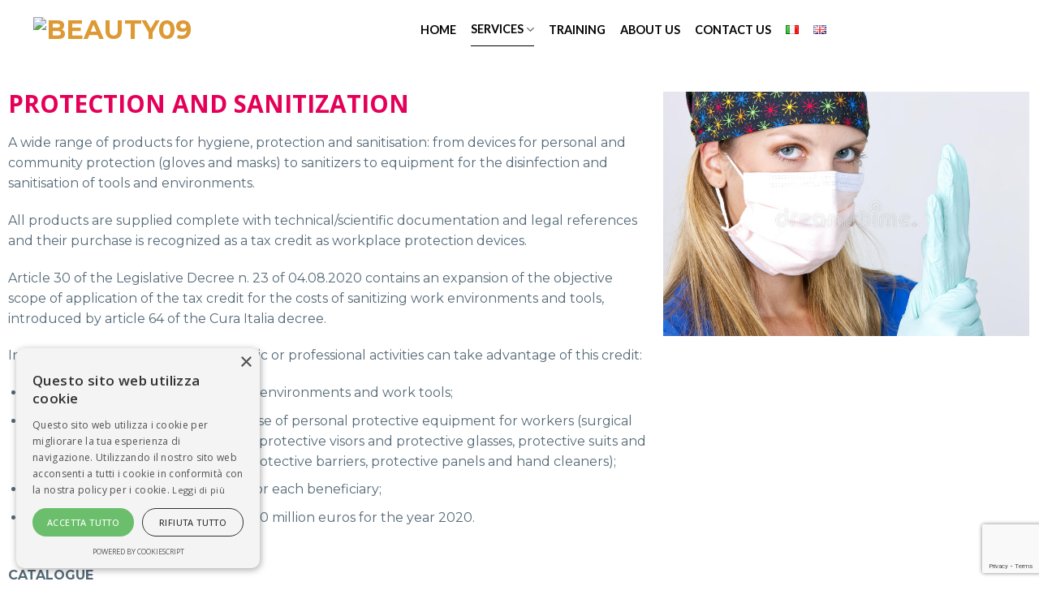

--- FILE ---
content_type: text/html; charset=utf-8
request_url: https://www.google.com/recaptcha/api2/anchor?ar=1&k=6LcaKfcjAAAAAOz6iapJfdEWsPJb2CXYxlko118J&co=aHR0cHM6Ly9iZWF1dHkwOS5pdDo0NDM.&hl=en&v=7gg7H51Q-naNfhmCP3_R47ho&size=invisible&anchor-ms=20000&execute-ms=15000&cb=h3o7k2nqk4lu
body_size: 47999
content:
<!DOCTYPE HTML><html dir="ltr" lang="en"><head><meta http-equiv="Content-Type" content="text/html; charset=UTF-8">
<meta http-equiv="X-UA-Compatible" content="IE=edge">
<title>reCAPTCHA</title>
<style type="text/css">
/* cyrillic-ext */
@font-face {
  font-family: 'Roboto';
  font-style: normal;
  font-weight: 400;
  font-stretch: 100%;
  src: url(//fonts.gstatic.com/s/roboto/v48/KFO7CnqEu92Fr1ME7kSn66aGLdTylUAMa3GUBHMdazTgWw.woff2) format('woff2');
  unicode-range: U+0460-052F, U+1C80-1C8A, U+20B4, U+2DE0-2DFF, U+A640-A69F, U+FE2E-FE2F;
}
/* cyrillic */
@font-face {
  font-family: 'Roboto';
  font-style: normal;
  font-weight: 400;
  font-stretch: 100%;
  src: url(//fonts.gstatic.com/s/roboto/v48/KFO7CnqEu92Fr1ME7kSn66aGLdTylUAMa3iUBHMdazTgWw.woff2) format('woff2');
  unicode-range: U+0301, U+0400-045F, U+0490-0491, U+04B0-04B1, U+2116;
}
/* greek-ext */
@font-face {
  font-family: 'Roboto';
  font-style: normal;
  font-weight: 400;
  font-stretch: 100%;
  src: url(//fonts.gstatic.com/s/roboto/v48/KFO7CnqEu92Fr1ME7kSn66aGLdTylUAMa3CUBHMdazTgWw.woff2) format('woff2');
  unicode-range: U+1F00-1FFF;
}
/* greek */
@font-face {
  font-family: 'Roboto';
  font-style: normal;
  font-weight: 400;
  font-stretch: 100%;
  src: url(//fonts.gstatic.com/s/roboto/v48/KFO7CnqEu92Fr1ME7kSn66aGLdTylUAMa3-UBHMdazTgWw.woff2) format('woff2');
  unicode-range: U+0370-0377, U+037A-037F, U+0384-038A, U+038C, U+038E-03A1, U+03A3-03FF;
}
/* math */
@font-face {
  font-family: 'Roboto';
  font-style: normal;
  font-weight: 400;
  font-stretch: 100%;
  src: url(//fonts.gstatic.com/s/roboto/v48/KFO7CnqEu92Fr1ME7kSn66aGLdTylUAMawCUBHMdazTgWw.woff2) format('woff2');
  unicode-range: U+0302-0303, U+0305, U+0307-0308, U+0310, U+0312, U+0315, U+031A, U+0326-0327, U+032C, U+032F-0330, U+0332-0333, U+0338, U+033A, U+0346, U+034D, U+0391-03A1, U+03A3-03A9, U+03B1-03C9, U+03D1, U+03D5-03D6, U+03F0-03F1, U+03F4-03F5, U+2016-2017, U+2034-2038, U+203C, U+2040, U+2043, U+2047, U+2050, U+2057, U+205F, U+2070-2071, U+2074-208E, U+2090-209C, U+20D0-20DC, U+20E1, U+20E5-20EF, U+2100-2112, U+2114-2115, U+2117-2121, U+2123-214F, U+2190, U+2192, U+2194-21AE, U+21B0-21E5, U+21F1-21F2, U+21F4-2211, U+2213-2214, U+2216-22FF, U+2308-230B, U+2310, U+2319, U+231C-2321, U+2336-237A, U+237C, U+2395, U+239B-23B7, U+23D0, U+23DC-23E1, U+2474-2475, U+25AF, U+25B3, U+25B7, U+25BD, U+25C1, U+25CA, U+25CC, U+25FB, U+266D-266F, U+27C0-27FF, U+2900-2AFF, U+2B0E-2B11, U+2B30-2B4C, U+2BFE, U+3030, U+FF5B, U+FF5D, U+1D400-1D7FF, U+1EE00-1EEFF;
}
/* symbols */
@font-face {
  font-family: 'Roboto';
  font-style: normal;
  font-weight: 400;
  font-stretch: 100%;
  src: url(//fonts.gstatic.com/s/roboto/v48/KFO7CnqEu92Fr1ME7kSn66aGLdTylUAMaxKUBHMdazTgWw.woff2) format('woff2');
  unicode-range: U+0001-000C, U+000E-001F, U+007F-009F, U+20DD-20E0, U+20E2-20E4, U+2150-218F, U+2190, U+2192, U+2194-2199, U+21AF, U+21E6-21F0, U+21F3, U+2218-2219, U+2299, U+22C4-22C6, U+2300-243F, U+2440-244A, U+2460-24FF, U+25A0-27BF, U+2800-28FF, U+2921-2922, U+2981, U+29BF, U+29EB, U+2B00-2BFF, U+4DC0-4DFF, U+FFF9-FFFB, U+10140-1018E, U+10190-1019C, U+101A0, U+101D0-101FD, U+102E0-102FB, U+10E60-10E7E, U+1D2C0-1D2D3, U+1D2E0-1D37F, U+1F000-1F0FF, U+1F100-1F1AD, U+1F1E6-1F1FF, U+1F30D-1F30F, U+1F315, U+1F31C, U+1F31E, U+1F320-1F32C, U+1F336, U+1F378, U+1F37D, U+1F382, U+1F393-1F39F, U+1F3A7-1F3A8, U+1F3AC-1F3AF, U+1F3C2, U+1F3C4-1F3C6, U+1F3CA-1F3CE, U+1F3D4-1F3E0, U+1F3ED, U+1F3F1-1F3F3, U+1F3F5-1F3F7, U+1F408, U+1F415, U+1F41F, U+1F426, U+1F43F, U+1F441-1F442, U+1F444, U+1F446-1F449, U+1F44C-1F44E, U+1F453, U+1F46A, U+1F47D, U+1F4A3, U+1F4B0, U+1F4B3, U+1F4B9, U+1F4BB, U+1F4BF, U+1F4C8-1F4CB, U+1F4D6, U+1F4DA, U+1F4DF, U+1F4E3-1F4E6, U+1F4EA-1F4ED, U+1F4F7, U+1F4F9-1F4FB, U+1F4FD-1F4FE, U+1F503, U+1F507-1F50B, U+1F50D, U+1F512-1F513, U+1F53E-1F54A, U+1F54F-1F5FA, U+1F610, U+1F650-1F67F, U+1F687, U+1F68D, U+1F691, U+1F694, U+1F698, U+1F6AD, U+1F6B2, U+1F6B9-1F6BA, U+1F6BC, U+1F6C6-1F6CF, U+1F6D3-1F6D7, U+1F6E0-1F6EA, U+1F6F0-1F6F3, U+1F6F7-1F6FC, U+1F700-1F7FF, U+1F800-1F80B, U+1F810-1F847, U+1F850-1F859, U+1F860-1F887, U+1F890-1F8AD, U+1F8B0-1F8BB, U+1F8C0-1F8C1, U+1F900-1F90B, U+1F93B, U+1F946, U+1F984, U+1F996, U+1F9E9, U+1FA00-1FA6F, U+1FA70-1FA7C, U+1FA80-1FA89, U+1FA8F-1FAC6, U+1FACE-1FADC, U+1FADF-1FAE9, U+1FAF0-1FAF8, U+1FB00-1FBFF;
}
/* vietnamese */
@font-face {
  font-family: 'Roboto';
  font-style: normal;
  font-weight: 400;
  font-stretch: 100%;
  src: url(//fonts.gstatic.com/s/roboto/v48/KFO7CnqEu92Fr1ME7kSn66aGLdTylUAMa3OUBHMdazTgWw.woff2) format('woff2');
  unicode-range: U+0102-0103, U+0110-0111, U+0128-0129, U+0168-0169, U+01A0-01A1, U+01AF-01B0, U+0300-0301, U+0303-0304, U+0308-0309, U+0323, U+0329, U+1EA0-1EF9, U+20AB;
}
/* latin-ext */
@font-face {
  font-family: 'Roboto';
  font-style: normal;
  font-weight: 400;
  font-stretch: 100%;
  src: url(//fonts.gstatic.com/s/roboto/v48/KFO7CnqEu92Fr1ME7kSn66aGLdTylUAMa3KUBHMdazTgWw.woff2) format('woff2');
  unicode-range: U+0100-02BA, U+02BD-02C5, U+02C7-02CC, U+02CE-02D7, U+02DD-02FF, U+0304, U+0308, U+0329, U+1D00-1DBF, U+1E00-1E9F, U+1EF2-1EFF, U+2020, U+20A0-20AB, U+20AD-20C0, U+2113, U+2C60-2C7F, U+A720-A7FF;
}
/* latin */
@font-face {
  font-family: 'Roboto';
  font-style: normal;
  font-weight: 400;
  font-stretch: 100%;
  src: url(//fonts.gstatic.com/s/roboto/v48/KFO7CnqEu92Fr1ME7kSn66aGLdTylUAMa3yUBHMdazQ.woff2) format('woff2');
  unicode-range: U+0000-00FF, U+0131, U+0152-0153, U+02BB-02BC, U+02C6, U+02DA, U+02DC, U+0304, U+0308, U+0329, U+2000-206F, U+20AC, U+2122, U+2191, U+2193, U+2212, U+2215, U+FEFF, U+FFFD;
}
/* cyrillic-ext */
@font-face {
  font-family: 'Roboto';
  font-style: normal;
  font-weight: 500;
  font-stretch: 100%;
  src: url(//fonts.gstatic.com/s/roboto/v48/KFO7CnqEu92Fr1ME7kSn66aGLdTylUAMa3GUBHMdazTgWw.woff2) format('woff2');
  unicode-range: U+0460-052F, U+1C80-1C8A, U+20B4, U+2DE0-2DFF, U+A640-A69F, U+FE2E-FE2F;
}
/* cyrillic */
@font-face {
  font-family: 'Roboto';
  font-style: normal;
  font-weight: 500;
  font-stretch: 100%;
  src: url(//fonts.gstatic.com/s/roboto/v48/KFO7CnqEu92Fr1ME7kSn66aGLdTylUAMa3iUBHMdazTgWw.woff2) format('woff2');
  unicode-range: U+0301, U+0400-045F, U+0490-0491, U+04B0-04B1, U+2116;
}
/* greek-ext */
@font-face {
  font-family: 'Roboto';
  font-style: normal;
  font-weight: 500;
  font-stretch: 100%;
  src: url(//fonts.gstatic.com/s/roboto/v48/KFO7CnqEu92Fr1ME7kSn66aGLdTylUAMa3CUBHMdazTgWw.woff2) format('woff2');
  unicode-range: U+1F00-1FFF;
}
/* greek */
@font-face {
  font-family: 'Roboto';
  font-style: normal;
  font-weight: 500;
  font-stretch: 100%;
  src: url(//fonts.gstatic.com/s/roboto/v48/KFO7CnqEu92Fr1ME7kSn66aGLdTylUAMa3-UBHMdazTgWw.woff2) format('woff2');
  unicode-range: U+0370-0377, U+037A-037F, U+0384-038A, U+038C, U+038E-03A1, U+03A3-03FF;
}
/* math */
@font-face {
  font-family: 'Roboto';
  font-style: normal;
  font-weight: 500;
  font-stretch: 100%;
  src: url(//fonts.gstatic.com/s/roboto/v48/KFO7CnqEu92Fr1ME7kSn66aGLdTylUAMawCUBHMdazTgWw.woff2) format('woff2');
  unicode-range: U+0302-0303, U+0305, U+0307-0308, U+0310, U+0312, U+0315, U+031A, U+0326-0327, U+032C, U+032F-0330, U+0332-0333, U+0338, U+033A, U+0346, U+034D, U+0391-03A1, U+03A3-03A9, U+03B1-03C9, U+03D1, U+03D5-03D6, U+03F0-03F1, U+03F4-03F5, U+2016-2017, U+2034-2038, U+203C, U+2040, U+2043, U+2047, U+2050, U+2057, U+205F, U+2070-2071, U+2074-208E, U+2090-209C, U+20D0-20DC, U+20E1, U+20E5-20EF, U+2100-2112, U+2114-2115, U+2117-2121, U+2123-214F, U+2190, U+2192, U+2194-21AE, U+21B0-21E5, U+21F1-21F2, U+21F4-2211, U+2213-2214, U+2216-22FF, U+2308-230B, U+2310, U+2319, U+231C-2321, U+2336-237A, U+237C, U+2395, U+239B-23B7, U+23D0, U+23DC-23E1, U+2474-2475, U+25AF, U+25B3, U+25B7, U+25BD, U+25C1, U+25CA, U+25CC, U+25FB, U+266D-266F, U+27C0-27FF, U+2900-2AFF, U+2B0E-2B11, U+2B30-2B4C, U+2BFE, U+3030, U+FF5B, U+FF5D, U+1D400-1D7FF, U+1EE00-1EEFF;
}
/* symbols */
@font-face {
  font-family: 'Roboto';
  font-style: normal;
  font-weight: 500;
  font-stretch: 100%;
  src: url(//fonts.gstatic.com/s/roboto/v48/KFO7CnqEu92Fr1ME7kSn66aGLdTylUAMaxKUBHMdazTgWw.woff2) format('woff2');
  unicode-range: U+0001-000C, U+000E-001F, U+007F-009F, U+20DD-20E0, U+20E2-20E4, U+2150-218F, U+2190, U+2192, U+2194-2199, U+21AF, U+21E6-21F0, U+21F3, U+2218-2219, U+2299, U+22C4-22C6, U+2300-243F, U+2440-244A, U+2460-24FF, U+25A0-27BF, U+2800-28FF, U+2921-2922, U+2981, U+29BF, U+29EB, U+2B00-2BFF, U+4DC0-4DFF, U+FFF9-FFFB, U+10140-1018E, U+10190-1019C, U+101A0, U+101D0-101FD, U+102E0-102FB, U+10E60-10E7E, U+1D2C0-1D2D3, U+1D2E0-1D37F, U+1F000-1F0FF, U+1F100-1F1AD, U+1F1E6-1F1FF, U+1F30D-1F30F, U+1F315, U+1F31C, U+1F31E, U+1F320-1F32C, U+1F336, U+1F378, U+1F37D, U+1F382, U+1F393-1F39F, U+1F3A7-1F3A8, U+1F3AC-1F3AF, U+1F3C2, U+1F3C4-1F3C6, U+1F3CA-1F3CE, U+1F3D4-1F3E0, U+1F3ED, U+1F3F1-1F3F3, U+1F3F5-1F3F7, U+1F408, U+1F415, U+1F41F, U+1F426, U+1F43F, U+1F441-1F442, U+1F444, U+1F446-1F449, U+1F44C-1F44E, U+1F453, U+1F46A, U+1F47D, U+1F4A3, U+1F4B0, U+1F4B3, U+1F4B9, U+1F4BB, U+1F4BF, U+1F4C8-1F4CB, U+1F4D6, U+1F4DA, U+1F4DF, U+1F4E3-1F4E6, U+1F4EA-1F4ED, U+1F4F7, U+1F4F9-1F4FB, U+1F4FD-1F4FE, U+1F503, U+1F507-1F50B, U+1F50D, U+1F512-1F513, U+1F53E-1F54A, U+1F54F-1F5FA, U+1F610, U+1F650-1F67F, U+1F687, U+1F68D, U+1F691, U+1F694, U+1F698, U+1F6AD, U+1F6B2, U+1F6B9-1F6BA, U+1F6BC, U+1F6C6-1F6CF, U+1F6D3-1F6D7, U+1F6E0-1F6EA, U+1F6F0-1F6F3, U+1F6F7-1F6FC, U+1F700-1F7FF, U+1F800-1F80B, U+1F810-1F847, U+1F850-1F859, U+1F860-1F887, U+1F890-1F8AD, U+1F8B0-1F8BB, U+1F8C0-1F8C1, U+1F900-1F90B, U+1F93B, U+1F946, U+1F984, U+1F996, U+1F9E9, U+1FA00-1FA6F, U+1FA70-1FA7C, U+1FA80-1FA89, U+1FA8F-1FAC6, U+1FACE-1FADC, U+1FADF-1FAE9, U+1FAF0-1FAF8, U+1FB00-1FBFF;
}
/* vietnamese */
@font-face {
  font-family: 'Roboto';
  font-style: normal;
  font-weight: 500;
  font-stretch: 100%;
  src: url(//fonts.gstatic.com/s/roboto/v48/KFO7CnqEu92Fr1ME7kSn66aGLdTylUAMa3OUBHMdazTgWw.woff2) format('woff2');
  unicode-range: U+0102-0103, U+0110-0111, U+0128-0129, U+0168-0169, U+01A0-01A1, U+01AF-01B0, U+0300-0301, U+0303-0304, U+0308-0309, U+0323, U+0329, U+1EA0-1EF9, U+20AB;
}
/* latin-ext */
@font-face {
  font-family: 'Roboto';
  font-style: normal;
  font-weight: 500;
  font-stretch: 100%;
  src: url(//fonts.gstatic.com/s/roboto/v48/KFO7CnqEu92Fr1ME7kSn66aGLdTylUAMa3KUBHMdazTgWw.woff2) format('woff2');
  unicode-range: U+0100-02BA, U+02BD-02C5, U+02C7-02CC, U+02CE-02D7, U+02DD-02FF, U+0304, U+0308, U+0329, U+1D00-1DBF, U+1E00-1E9F, U+1EF2-1EFF, U+2020, U+20A0-20AB, U+20AD-20C0, U+2113, U+2C60-2C7F, U+A720-A7FF;
}
/* latin */
@font-face {
  font-family: 'Roboto';
  font-style: normal;
  font-weight: 500;
  font-stretch: 100%;
  src: url(//fonts.gstatic.com/s/roboto/v48/KFO7CnqEu92Fr1ME7kSn66aGLdTylUAMa3yUBHMdazQ.woff2) format('woff2');
  unicode-range: U+0000-00FF, U+0131, U+0152-0153, U+02BB-02BC, U+02C6, U+02DA, U+02DC, U+0304, U+0308, U+0329, U+2000-206F, U+20AC, U+2122, U+2191, U+2193, U+2212, U+2215, U+FEFF, U+FFFD;
}
/* cyrillic-ext */
@font-face {
  font-family: 'Roboto';
  font-style: normal;
  font-weight: 900;
  font-stretch: 100%;
  src: url(//fonts.gstatic.com/s/roboto/v48/KFO7CnqEu92Fr1ME7kSn66aGLdTylUAMa3GUBHMdazTgWw.woff2) format('woff2');
  unicode-range: U+0460-052F, U+1C80-1C8A, U+20B4, U+2DE0-2DFF, U+A640-A69F, U+FE2E-FE2F;
}
/* cyrillic */
@font-face {
  font-family: 'Roboto';
  font-style: normal;
  font-weight: 900;
  font-stretch: 100%;
  src: url(//fonts.gstatic.com/s/roboto/v48/KFO7CnqEu92Fr1ME7kSn66aGLdTylUAMa3iUBHMdazTgWw.woff2) format('woff2');
  unicode-range: U+0301, U+0400-045F, U+0490-0491, U+04B0-04B1, U+2116;
}
/* greek-ext */
@font-face {
  font-family: 'Roboto';
  font-style: normal;
  font-weight: 900;
  font-stretch: 100%;
  src: url(//fonts.gstatic.com/s/roboto/v48/KFO7CnqEu92Fr1ME7kSn66aGLdTylUAMa3CUBHMdazTgWw.woff2) format('woff2');
  unicode-range: U+1F00-1FFF;
}
/* greek */
@font-face {
  font-family: 'Roboto';
  font-style: normal;
  font-weight: 900;
  font-stretch: 100%;
  src: url(//fonts.gstatic.com/s/roboto/v48/KFO7CnqEu92Fr1ME7kSn66aGLdTylUAMa3-UBHMdazTgWw.woff2) format('woff2');
  unicode-range: U+0370-0377, U+037A-037F, U+0384-038A, U+038C, U+038E-03A1, U+03A3-03FF;
}
/* math */
@font-face {
  font-family: 'Roboto';
  font-style: normal;
  font-weight: 900;
  font-stretch: 100%;
  src: url(//fonts.gstatic.com/s/roboto/v48/KFO7CnqEu92Fr1ME7kSn66aGLdTylUAMawCUBHMdazTgWw.woff2) format('woff2');
  unicode-range: U+0302-0303, U+0305, U+0307-0308, U+0310, U+0312, U+0315, U+031A, U+0326-0327, U+032C, U+032F-0330, U+0332-0333, U+0338, U+033A, U+0346, U+034D, U+0391-03A1, U+03A3-03A9, U+03B1-03C9, U+03D1, U+03D5-03D6, U+03F0-03F1, U+03F4-03F5, U+2016-2017, U+2034-2038, U+203C, U+2040, U+2043, U+2047, U+2050, U+2057, U+205F, U+2070-2071, U+2074-208E, U+2090-209C, U+20D0-20DC, U+20E1, U+20E5-20EF, U+2100-2112, U+2114-2115, U+2117-2121, U+2123-214F, U+2190, U+2192, U+2194-21AE, U+21B0-21E5, U+21F1-21F2, U+21F4-2211, U+2213-2214, U+2216-22FF, U+2308-230B, U+2310, U+2319, U+231C-2321, U+2336-237A, U+237C, U+2395, U+239B-23B7, U+23D0, U+23DC-23E1, U+2474-2475, U+25AF, U+25B3, U+25B7, U+25BD, U+25C1, U+25CA, U+25CC, U+25FB, U+266D-266F, U+27C0-27FF, U+2900-2AFF, U+2B0E-2B11, U+2B30-2B4C, U+2BFE, U+3030, U+FF5B, U+FF5D, U+1D400-1D7FF, U+1EE00-1EEFF;
}
/* symbols */
@font-face {
  font-family: 'Roboto';
  font-style: normal;
  font-weight: 900;
  font-stretch: 100%;
  src: url(//fonts.gstatic.com/s/roboto/v48/KFO7CnqEu92Fr1ME7kSn66aGLdTylUAMaxKUBHMdazTgWw.woff2) format('woff2');
  unicode-range: U+0001-000C, U+000E-001F, U+007F-009F, U+20DD-20E0, U+20E2-20E4, U+2150-218F, U+2190, U+2192, U+2194-2199, U+21AF, U+21E6-21F0, U+21F3, U+2218-2219, U+2299, U+22C4-22C6, U+2300-243F, U+2440-244A, U+2460-24FF, U+25A0-27BF, U+2800-28FF, U+2921-2922, U+2981, U+29BF, U+29EB, U+2B00-2BFF, U+4DC0-4DFF, U+FFF9-FFFB, U+10140-1018E, U+10190-1019C, U+101A0, U+101D0-101FD, U+102E0-102FB, U+10E60-10E7E, U+1D2C0-1D2D3, U+1D2E0-1D37F, U+1F000-1F0FF, U+1F100-1F1AD, U+1F1E6-1F1FF, U+1F30D-1F30F, U+1F315, U+1F31C, U+1F31E, U+1F320-1F32C, U+1F336, U+1F378, U+1F37D, U+1F382, U+1F393-1F39F, U+1F3A7-1F3A8, U+1F3AC-1F3AF, U+1F3C2, U+1F3C4-1F3C6, U+1F3CA-1F3CE, U+1F3D4-1F3E0, U+1F3ED, U+1F3F1-1F3F3, U+1F3F5-1F3F7, U+1F408, U+1F415, U+1F41F, U+1F426, U+1F43F, U+1F441-1F442, U+1F444, U+1F446-1F449, U+1F44C-1F44E, U+1F453, U+1F46A, U+1F47D, U+1F4A3, U+1F4B0, U+1F4B3, U+1F4B9, U+1F4BB, U+1F4BF, U+1F4C8-1F4CB, U+1F4D6, U+1F4DA, U+1F4DF, U+1F4E3-1F4E6, U+1F4EA-1F4ED, U+1F4F7, U+1F4F9-1F4FB, U+1F4FD-1F4FE, U+1F503, U+1F507-1F50B, U+1F50D, U+1F512-1F513, U+1F53E-1F54A, U+1F54F-1F5FA, U+1F610, U+1F650-1F67F, U+1F687, U+1F68D, U+1F691, U+1F694, U+1F698, U+1F6AD, U+1F6B2, U+1F6B9-1F6BA, U+1F6BC, U+1F6C6-1F6CF, U+1F6D3-1F6D7, U+1F6E0-1F6EA, U+1F6F0-1F6F3, U+1F6F7-1F6FC, U+1F700-1F7FF, U+1F800-1F80B, U+1F810-1F847, U+1F850-1F859, U+1F860-1F887, U+1F890-1F8AD, U+1F8B0-1F8BB, U+1F8C0-1F8C1, U+1F900-1F90B, U+1F93B, U+1F946, U+1F984, U+1F996, U+1F9E9, U+1FA00-1FA6F, U+1FA70-1FA7C, U+1FA80-1FA89, U+1FA8F-1FAC6, U+1FACE-1FADC, U+1FADF-1FAE9, U+1FAF0-1FAF8, U+1FB00-1FBFF;
}
/* vietnamese */
@font-face {
  font-family: 'Roboto';
  font-style: normal;
  font-weight: 900;
  font-stretch: 100%;
  src: url(//fonts.gstatic.com/s/roboto/v48/KFO7CnqEu92Fr1ME7kSn66aGLdTylUAMa3OUBHMdazTgWw.woff2) format('woff2');
  unicode-range: U+0102-0103, U+0110-0111, U+0128-0129, U+0168-0169, U+01A0-01A1, U+01AF-01B0, U+0300-0301, U+0303-0304, U+0308-0309, U+0323, U+0329, U+1EA0-1EF9, U+20AB;
}
/* latin-ext */
@font-face {
  font-family: 'Roboto';
  font-style: normal;
  font-weight: 900;
  font-stretch: 100%;
  src: url(//fonts.gstatic.com/s/roboto/v48/KFO7CnqEu92Fr1ME7kSn66aGLdTylUAMa3KUBHMdazTgWw.woff2) format('woff2');
  unicode-range: U+0100-02BA, U+02BD-02C5, U+02C7-02CC, U+02CE-02D7, U+02DD-02FF, U+0304, U+0308, U+0329, U+1D00-1DBF, U+1E00-1E9F, U+1EF2-1EFF, U+2020, U+20A0-20AB, U+20AD-20C0, U+2113, U+2C60-2C7F, U+A720-A7FF;
}
/* latin */
@font-face {
  font-family: 'Roboto';
  font-style: normal;
  font-weight: 900;
  font-stretch: 100%;
  src: url(//fonts.gstatic.com/s/roboto/v48/KFO7CnqEu92Fr1ME7kSn66aGLdTylUAMa3yUBHMdazQ.woff2) format('woff2');
  unicode-range: U+0000-00FF, U+0131, U+0152-0153, U+02BB-02BC, U+02C6, U+02DA, U+02DC, U+0304, U+0308, U+0329, U+2000-206F, U+20AC, U+2122, U+2191, U+2193, U+2212, U+2215, U+FEFF, U+FFFD;
}

</style>
<link rel="stylesheet" type="text/css" href="https://www.gstatic.com/recaptcha/releases/7gg7H51Q-naNfhmCP3_R47ho/styles__ltr.css">
<script nonce="hKOoJcC3Q4QcDXsfHKYcgg" type="text/javascript">window['__recaptcha_api'] = 'https://www.google.com/recaptcha/api2/';</script>
<script type="text/javascript" src="https://www.gstatic.com/recaptcha/releases/7gg7H51Q-naNfhmCP3_R47ho/recaptcha__en.js" nonce="hKOoJcC3Q4QcDXsfHKYcgg">
      
    </script></head>
<body><div id="rc-anchor-alert" class="rc-anchor-alert"></div>
<input type="hidden" id="recaptcha-token" value="[base64]">
<script type="text/javascript" nonce="hKOoJcC3Q4QcDXsfHKYcgg">
      recaptcha.anchor.Main.init("[\x22ainput\x22,[\x22bgdata\x22,\x22\x22,\[base64]/[base64]/[base64]/[base64]/[base64]/[base64]/[base64]/[base64]/[base64]/[base64]\\u003d\x22,\[base64]\x22,\x22woYVPzk/w7VAYMOyw4RAwpHDuMKYBVvCrMKOWisbw50iw617YzPCvMOkMEPDuTsGCDw6aBIYwrZsWjTDjCnDqcKhAAJ3BMK5BsKSwrVIYBbDgH3CumI/w5A/UHLDv8OvwoTDrhbDhcOKccObw5c9Ggh/Kh3DqD1CwrfDmMOEGzfDhsK1LARcB8OAw7HDocKyw6/CiDTChcOeJ2zCvMK8w4w0wpvCnh3CocOAM8Opw4QoO2E/wrHChRhHbQHDgA0BUhAzw5oZw6XDkMOnw7UEGD0jOREkwo7DjXDClHo6EcK7ECTDjcOncATDnwnDsMKWYSBndcK7w6TDnEoRw6bChsOdesOgw6fCu8Oqw61Yw7bDo8KWXDzCs25Cwr3DhsOFw5MSQxLDl8OUXsKJw60VIsOSw7vCp8Ozw6rCt8ONJ8O/woTDisKkfB4XezZVMFcywrM1dTR1CkAAEMKwFMOAWnrDqcO7ETQNw7zDgBHChcKDBcONPsONwr3CuV8BUyBGw5ZUFsK6w7kcDcOnw4vDj0DCiioEw7jDslxBw79RKGFMw6zCscOoP1/DtcKbGcOEbcKvfcO9w6PCkXTDp8KXG8OuCG7DtSzCocOOw77CpzVoSsOYwrdfJX5Fb1PCvlY/[base64]/CiApjw77ChwBGGlTCvCYbf1XDuBcLw77CucO4OsONwobCkMK7LMK8B8K1w7p1w4VcwrbCihvCvBUfwrDCqBdLwojCoTbDjcOiFcOjanxuBcOqBBMYwo/[base64]/Dg28ewoPCm8KVRsOlcsOdw6XDgy7CrVJww4/DmMKceRzDs18JdT7DgmklNDJxUXjCoWB5wp8TwqgbbCUFwoZmHMKZVcKscMOxwp/CpcKTwpHCknrDhT5Kw419w5kxDxfCvHzCq3EfEsK9w4dyc3PCvsO4S8KXccKsbcK+MsOJwpnDv1LChHvDh0VQNMKRYMOiGcOfw65XOj1DwqlpUQp6d8OhSBs7FcKiYGoSw7bCpj0iNRRJNsOFw4QqfkrClsOdFsO2wp3DmiglasOiw70/[base64]/wpTDiAx+w7UdfcKhSX/Dg05Rw60ie3Viw5LCuURVcMKnTsO7XsK0A8KlUlrCjijDgcOEO8KgPgzCiVDChMK0UcOdw71LeMKCS8OOw7vCtsO9w40ZIcOUw7rDqC/CncK4wq/Dj8OUZ0xoPV/DpXbCsXUGBcOVRQXCscKUwqwIEgpewpLCpsKYI2nDoHJCw4nChxNARMK1dcOBwpNvwolUVTUUwpDCpjDChcKeHk8KfT5eIHvCocOCWz7ChwLCh0s3ZcOww4/[base64]/[base64]/JygRwoDDscOlw48wYFoqXDjDnglLPMK9w7Nsw4DCmMKkw7DDvMOww4I2w5MNIMOlwos8wpIefsOawp7DlCTCnMOiw5rCtcOHNsORK8KPwo5GPcOCYcOHSSXCjcKXw4PDmRzCl8K7wqYRwpDCg8Kbwr/Cv3JywpHDqMOvIcOyYMOcDMOeHMOew65hwrbCh8OOw6PCuMOfwpvDocKzbsOjw6R+w5M0MsOIw65rwqDDqAUca3ZUw7Z3wr4vBwNkHsOnwr7DkMO+w63CizXDqToWEsOdUcOSRsOYw4nCpsOkDg/[base64]/CkVDDjTAzIMKwS3vCr0hcwpccNRvDrwnCpQjCl0/Dk8Kfw7zDo8Oww5PCv33Doy7DjMOdwoEHJMK+woVqw4zCl0dbwqFlBTbDjV3DiMKUwqx1DXzCnRLDkMKeC2TCoE8SDwIkw40kB8Kaw77CisK1SsK8MwJdfz43wqBkw5jDv8K4IEQ7AMK+w4tIwrJFWDJWHGvDgcOOUisNKQ3DhMOywp/DvG/[base64]/BcO6Pjp8SCMCdWh8VsOfT8KXw5jCh8KswrlQw7HCkMOnw5FFYsKNZMONdcKOw44Cw53Dl8OUwp7DqsK7wrkmNVfCvUXCmsOYT1HCksKTw67DpT3Dj0rDjMKkwqZ1DcO1UMK7w7PCmSvCqzg+wprCn8KzfMOswp7DnMO/[base64]/D8Kuwq94w68bwoRMOcOKEAZBX8Kuw7QMwqLDrMO8wpUvw4zDuT/DiRnCtsOjA3lHI8OHbsKpJGo6w4JbwrVKw6gJwrgDwprClQ/Cm8OdFsKRwo1iwo/Co8OuUcK1w4rCii52YybDvBvCkcK0KMKoNcO4NixFw5AHw5HDjUUJwrLDj2IbbsOURVDCm8OWDcOBY3hqFsOjw5gSwqIQw7zDgwfDrj1nw5c3PwfCm8OMw4bCsMKkwqgRNQFbw5szworDpsOVwpMAwrUGw5PCmUplwrN0w714wooNw4pBw4rCvsKcIE/[base64]/Cv2Eaw7PDgMOGCTjCg8K8w5nDmcO7woHCm1/DkMK6BcOlM8KBwrTCp8Ojw4TDjMKgwo/[base64]/[base64]/w4zCncK0B8ORcHQNw77Dk8KFwq08NsKVwogQw57Dtn1mXMOcKBHDj8O0dSfDjXDCrW7CoMKrwqLDvcKWDRjCpMOxIQU5wo8nKxhDw7sbaWPChFrDjhQ1OcO4X8KFw4jDvX7DscKWw73Dq1nCq1PDnkTCncKVw4hvwqY2JkocZsK4w5TCuS/CucKPwp7DsjpBP0xTUBrCnE1Ow5PDiSt9woRPJ0HCpMK1w6fDhMODbkTCoRHCssKXEcK2Ez8yw6DDhsOgwoDCrl8qDcOoCsOOwp/CvE7CvibDp03CijLCsw9DE8K3EVFkfSIuwpcGVcOXw687acO+a1EWbGrDpijCk8KjMy3CsxITE8OuMGPDicKaLHTDhcOdTMOcJid9w5nDjsOyJgHCssOaLHDDrWlmwq1hwqswwpwYwqNwwooHdi/[base64]/wpg6XiA5LWhDw6YaRcK0wrzDgW/ClsOyBjTDrgTCp1zCpXFXaRwMZDQjw4RyFcKYVcO6w5gfVlzCssObw5nDjADCqsO0Zx5pKwbDvcKdwrBJw7p0wqjCuGZrYcKdCMKES1TCrzAaw5fDicK0wrU4wr0AVMOPw49Lw6UUwpFLQ8KMwqzDoMO4XcKqA2fCu2t/wqnCsEPDpMK1w7RKBcKJwrrDggkVLAfDihx+TlbDi0g2w5/[base64]/[base64]/Ciy3CozwHFcOLenkzwqYTU8KhasO0w4vChwhOwr9tw7jCmAzCvGzDrMOoP0HCixTCo2cQw5QlaHLDlMK/wpl1NsOQw7zDiFTCh1HCmRR6esOMbsONecOPCwwGKV12wp0EwpPCtwwMPcO8wozDssOqwrg/[base64]/Du8Omw5RYQ8OXUDFPwrVHMcOvEFMfw57DnsKow5/CssKqw5U2RcOCwp/[base64]/[base64]/[base64]/CkcK6ScOxRcO/wq9fWcKNVRw/w4zDtGzDsh4Hw6M/bwVuw5duwobDqG/[base64]/[base64]/Dk8OEwrDDtUc1wph7w43CqMOpO8KVwrHCqTU5Cw8vV8K3wqFsfSgowqZYaMKIw7TCh8O0Gy7CjcOAXMKfQsKaGRQxwo/Cq8Krf3nCl8OQAULChsKZbsKUwoQRPBzCn8K6wpTDmMKDQ8KPw4NFw6BDJVQbOWgWw63DvsOmHkdPAMKpw5bDnMOsw71WwofDpwNPBcKzwoFRN0DDr8KAw53CnyjDsx/DosObw79RcUBvw607wrDDtsK4wpMGwonCi2RmwrDCmMO7DGFbwqttw5Evw7ICwosPBMKyw4tsBzMcNWbCmXA2J10owqzChGRSKFjCnBDDh8KZX8OKdVvDn39UNcKrwrjCijERwqnDji/CssOMZcKRKWQdasOVwpZOw4VGSMOceMK1JRLDjMOETEoLw4PCkX4Ib8O6wq3CpcKOw77DqsKHw5xtw7Iqwrpfw4tiw6HCjnpLw7F9FC3DrMOWcMO7w4pgw4nDnmBww6Vqw4/DiXDDuBLCvsKFwqZ6IcOqOcKXFQPCpMKLXsK7w7Fyw53CqhBowrA6JnrDoB16w4cpHyFNW2fDqcKtwojDi8O2Ug8AwrfChkMxSsOYAj1cw5w0wqHCjkbCtW7DhG7CnsOLwrIkw7Zbwr/CocOpZcOHYDbCk8O5wqhFw6xuw7dJw4t0w4gMwrx1w4YvAQFcwqMMAGkacRrCg0Y7w7zDucKkw4bCtsK+V8OyGMKtw54LwqI+RVTCmWU3Kk1cwqrDnyRAw5LDh8KXwr8pSR4GwpbCu8KwEXrCq8KWWsKxFn/CsVoGJG3DsMO9dRxNTMKZb0jDpcKhd8K9dwzCr1s2w7nCmsOHOcOTw43ClybDqsO3UGPCkxNBw75xwotiwo14LsOuGUFUYBoPwoUxEjDCqMKYGsKHw6bDh8OuwrULAA/DsRvDugJhITvDocO6a8KqwqkcDcKVaMKxGMK6wqMBChczTUDChcKxwqppwojCtcK/w58KwpF6wplgNsOowpA1S8Olw59mHG/DrgBJLzHChXrCjwM6w5zCqg3DlMK6w4vCmicyccKtEkM0fsK8dcOlwpXDkMO/[base64]/DpgvCjzzChsKIwr3ClMOMKSLDsw/DjMOlCDtQwonCtHFSwr4dRsKlbcOfRQ9YwppDfcKAE2sZwrEZwoLDgcKbJ8OnewzCtDPCjBXDg2jDhcKdwrDCusKCw6JxGcOGOCNTYA4KHR3Co1rChjbCsl/Dm2YCIcKXGMKTwojCjwHDhVLDosKEADTDmcKrOcKaw4rCmcK2SMOPTsKYw6VHYnchw5XCiVzCusK0wqPCij/[base64]/Cj8OzJTVYwoPCqsKtKiopC8OZaH8XwpRhw7lyOcOtw7rDgwknwqkRNFDDkQvCjMObw5wsEcO5ZcO7wpcVWgbDk8KfwqHDssOMw7nDoMKtIjrCvcK8RsKJw5U1JXxfeTXCpMK7w4HDpMKgwqDDpBt/WX19ASbCrsKJD8OGbsK9w6LDu8O2wrBFcsOwQ8Kgw6bDvMOWwpDDhiw8L8KoK0gcBMK0wqgeS8KEC8KYw6XCvMOjQSVra3HCpMO/JsKrSVVucFLDg8OYL01vIk0qwotPw7cmBsOBwoJFw6XDqHlDZHjCrcK2w5s5w6Y5JA4/w4zDrcKLD8KLVDrDp8Oqw5bCgcK3w4TDh8KywqHDvSDDg8KMw4EiwrnCrMKLCWLCsx14XMKZwr7Cr8O+wr8Ew71DUcOaw7tNAsOJRcOqwoXDqzUXwq3DhsOUSMOdwqtGG1E2wp5pw6nCgcOewonCnk/[base64]/CnsKzM8OoCgkhw5nCkW3CiGF7woxvw5bCoMOfdBd2BnNLYMO3RsK9asK9wofCmMOfwroFwqwdcXDCn8OaCjkawqLDhMKjYA4pbsKQAGjCo1oEwps4MMO7w6YUwq5hGkdvAzQXw4YtN8K4w5jDqyMRRXzCvMK+SGLClsO6w4gKGSR2On7Dk2nCjsK5w7/DkMKWIsOXw4QEw4TCn8KbP8OxTMOsH21ww7RMAsKZwqlzw6/Dl1vDvsKnPsKRwrnCv3/DvETCjsKieXZlw60BfwrCjVTDvRLDuMOrUwBHw4DDqU3CtsKEw6LDvcKIcC1UUcKawpLCgXrCssKSDSMFw40GwoLDs2XDnD5yBMOLw6/Ch8OhHnnCgsKXZGjCtsO+bzrDu8O3eU/Dgm4Wb8OuTMOZwrfDl8KhwoXCtVbChcKZwqh5YMOWwrBewoLCkn/CkS/DvsKQGCvCnwTCj8KsdEzDq8Kgw7DCp0thBcOVZwPDqsKcW8OOXMKQw4JDwrp+wrvCicOlwoTCkcOIw5oiwpLCn8O0wr/[base64]/[base64]/CrMOPTUsHw5PDhcKRIlbCgsKBw7TCmTPDk8KlwpVVLMKYw5FvRQ7DjMOGwrHDuDfCuwbDs8O2XUvCk8O8AF3DrsKSwpYwwqXCnzhBwrnCt1nCoSLDmMONw6XDtGwlwrvDgMKywrLDkl7Cl8KHw5rDssO8WcKSMw02BsOrXE0fEmU5w6ZdwobDqwHCt37DgcOZOx/Doh7CnMODVcKowpLCvcKqw5xXw5HCu07CsmBsQEkRwqLDgiDDi8K+w7XClsOMK8O7w4cwEj5gwqN4AmlSIQJ3IsOjZzbDtcKPNRUCwpQLw5rDgsKSccKZbSXDlzpOw7cqEVPCsVYxc8O4wpDDlE7CulhXWsOYNiZhwpbCiUxdw5w4YsKEwqjDhcOEPcOTw57Cuw/Du1Zyw4xHwqvDlMOSwp1qRcKCw7zCnsOSw4NrFsKNCMKkMHnClmLCt8Kaw6BBc8O4C8KBw5NwI8K9w4PCqXZzwrzDvDjCnDYADnxlwphzOcKZwqDDpAnDpMKiwq/[base64]/CqDUFwoFZw7/[base64]/PSzCp8K/BcKkelnCg3nDiMOuJAsNwqAAwofCpQzDmw3CgSjDhsOMwpbDt8K2BsOxw4tAIcOTw4Q0wp1IRcKyCXTCvV06wqbDn8ODw7bDsUjDnl3CvikeKcOKNsK1OVfDjsOCwpF0w6I8UhXCnjjCu8O5wp3ChsK/wozDgcK1wrHCh3zDqj0DKifCthpow4/DkMOKAHoSPwxvw4/Ck8OGw5w4dcO4RcOxD24FwonCt8OTwpzCscKRah7CvcKCw6Few7jCqxsQDcK/w6ZxDwbDs8OzTMOgPVTCpz8HSUVRZsOEZcKawqIdE8OBwrrDghZpw4nDvcO5w7bDncOdwqfCqcK9McKCecOmwrtQX8Kbw61qMcOEw5TCiMKKa8OnwqU+L8Opwo5bwp/Dl8KrKcKMW1/Dmw9wUMOHw41OwoVXw5QCw4xIwo/DnCUCWsO0JsKHwqFGwrbDnMOrUcKJdy/DicKrw77CoMKqwr8cIsKqw6rDgy5dKMK9wpR7SkASLMOAwoFoSCNswqg1wpdmwoPDuMKiw65ow7Rewo3CsQxsesKKw5bCkMKTw5bDuRrCvcKcHxIGw5knacK7w69VDATCixDCiA0ow6bDjCrDlg/Cr8KicsKLwrdxw7PCnHXDoGLDosO8Ny7Do8ONYMK3w4bDol1XOVfCisOMY0LCjXBmw6vDn8KRT0XDt8Oxwoc4woYNOsKmOsKEJHPCpC3DlzAPw4ADUU3Cr8OKw6HDgMOuwqPCn8OJw4F2wrc9wprDpcKswpPCnMKswoYkw4bCikrCrGZmworDmcKsw7TDnsOqwo/DhcKRBmzCnMOoVE0GLsKxL8KmIwTChMKOw7tjw63CucOEwr/DjxlwbcKNHcK0w6jCrMK7bybCsAR7w5LDucKgwqLDvMKNwol8w6wGwqPCgsO9w6TDlsKlIcKlWRzDoMKZCcKvc0vDgcKcH17ClMKaWFPCmsOvTsK7ZMODwrBAw7Aywp81wqjDhxXCpMONB8KMw7nCpw/CmSRjEjXCuEw1QXLDvhvCk23DsnfDvsKZw7Rjw7bCmMODwpoGwr4hQFo7wo4nOsOvcsKsF8Kuwo4Ow4k+w7jCjVXDgMO3VsKkwqjDpsOVw4t+GXfCnw/[base64]/CkAdgVWsZwpknw57ChR7DuTXDs0N/wqfCm2LDkU5fwpcRw5nCvnTDicK6w7VkAkhLbMKXw4nCm8KVw67DrsKCw4LCnSU9KcO8w45wwpDDtsOrMRZ3wp3DhBMQbcKXw6/Cm8OBAMOgw6oZNcOOKsKHV3B7w6QsGMOuw7TDsRHCgsOgUSYRTBADw63Csy5Vw6jDkx1WUcKYwrJmGcODw6TDmwrDsMOewq/DrEFnNDDDusK9NQDDuk1aKxPDnMOgwoHDo8OIwrLCqh3CscKcDj3Cp8Kfwog6wrbDoWxHw6QfE8KHT8K9wr7DgsK8ZBIhw5/ChBAOfC93ZMKdw5hFQMObwqvCp2XDgRRCdcOlMCLClcOEwr/DqcK3wpjDh0RjcwgKbTt8PsKWw5deZFDCiMKFU8KHPGfCvhTCmGfCq8OEw5rCjBHDmcKhwrrChsOmGMOkB8OKE1HCsHszcMOkw7jDiMKswrzDp8KEw757wp9aw7bDsMKVTMK8wpDCm3/ChMKHSFLDgcO8wrMTIhvDvMKkNsKpOMKXw6HCkcKXbgnCuV/CuMKAwooTwpVtw51WVW0eCBRawpvCiz/DlAdVTilXw5EDYygBF8OnHXlPw7syNSodwrQBaMKCbMKqVCHDlEPCj8KQwqfDnUPCusOxEzstWUnCmcKgw6zDjsK9RMOVD8KPw7fCpWfCvsKUDmXClsKlRcORwqrDgcOfaAzCgg3Dn0DDvsO6ccOVd8OdecOTwpMPCcOWw7zCsMOfcXLCoikhwq/[base64]/[base64]/e8O6wpLCm8OzQXjDskXDlSvDm8OawqNEwpPDuyQ6w7R/wolNHcKsw4/CsgHDm8KyOsKuGBd0NsK4NSXCncOiExY5IcKDc8Kbw50Cw4jCsQ9jG8Opwog0dC/Dk8KGw6nDlMKWwpFSw4rCv2gYS8Kxw5NEWx7DusKYXMKpwrnDr8OpfsOoR8KlwoNyU3IFwp/DjxAoT8K+wr/[base64]/[base64]/w5LCjMOfAANuHlvCvcKpw5/CkCHClhfCr8KTYy/DicOuwqvCigQ9KsODwqo4EEApc8K4wq/[base64]/DpHw1MMOfVFXDisOKw6HClRnCvGTDtsO6w7TDu01UQMKyMz3CoEjDncKWw4lUw63Dp8O8wog6T3fDoAILwqghOMO4TFleScKpwocETcOtwpXDo8ONLXTDrcK8w6fCkhbDk8K8w7nDn8Kwwo8ewrB/Vmhpw6LDoClpdcKyw4HCmcKtXcOAw63Ck8KswpFQE0tHQMKNAsK0wrtEKMOoNsOkCMOWw6vCqX7DmVzCusKawrDCssOdwoF8f8KrwpbDvXwqOhvCvX8kw70/wqsmwqbCgg3CqcOZw4fCoWBdwrrDusOvCTzDiMOUw5J9w6nCmQ9OwohLwqgEwqlcw5nDvcKrYMOow78kwqlkFcKrJMOlVi/CpUDDq8OYScKLTMKcwpBVw4pPG8K/[base64]/DsQcvXsK1WMOLQcKQw6h3w5XCuBtaw43DgsOoQcKrRsK9eMOww48HHj7DgG/CmMKlcsOtFz3CgFEKIhlBwrcPwrfDpsOmwrggQsO+wqUgw63CuBhbw5TDpSTDoMOjCgJLw7giDllQw63CjGDCjcKlKsKOX2knJ8OJw7nCklnCiMKEX8OWwrPConHCvU99KsK/O33Ch8KxwqUpwqzDp03Dl1Blw7FEcDXDk8KeAcO+w5/DoSpIWTR5QMKfXcK0NwnCoMOBB8Kuw6dAWMKMwrB6TMK0wq0FcEjDpcOew7XCo8Oyw7Q/WDxKwonDnUs0ViHCjyMhw4oswpXDik9XwqEGHiFkw5k7wqnDm8Khw4TDgC51w40bG8KWw7cHIMKvw7rCi8O9ZsKuw5A/[base64]/CoMKHFkUMw4nDsil7w7jDvMKhw4pUw4UbFcKiwogqDsKEw4gBw5TDhsOgbcK8w63DpsOiasKcBMKlesOlGQ3CtgbDth5BwrvCmm1HKF3CmsOPCsOPw7Rlw7Q8JsOvwr3DmcOoZh3CiwJXw5XDuRnDsloewqp1w5/[base64]/DnVPChnUQw6JRfTfCs8ODWsKcwpDCnsKww4HDiW0iL8KOaRzDocO/w5/CgC/CmRDCrMOtfcOcSsKfwqVcwq/CsExjGW9cw55KwpRiAjF+YXp6w4wYw48Iw5LCn3IMGTTCqcO5w6QVw7gfw6HCjMKewpPDhsKOZ8OZcEVWw7RDwq0Qw4QGw4Ulwp/Dmx7CkmnCl8KYw4hoN2slwoLCicKOXsOvBnlmwotBJylQEMOyPhc1fcO4GMK9w4DDt8KBcWLCq8KBHi98YWlMw6nCpinCi3jCuVp0dcKLcBHCv3g4TcKWHsOrNcOKw6HCh8KEFnVcw7/ChsKawooYfB8Ofn/Dm2Fsw7rCjMOcRnjCr2gcMh7DpHTDosKcIx5MFErDim5Bw7QIwqjChcOFwr/DlVHDj8K+FMOXw5TClhAhwpbCpFrCuF58eEfDsS5BwrweAsOZw7szw5hWwq46w5Yaw49NHMKNw4MLw5jDm385NwbDi8KFYcOkBsKcw6wnH8KoeA3CpwYvw6jCtWjDg2Btw7Q6w4MEXwFoCV/DmTzClMKLLcKfUzHDncK0w7MzKRhew5DCgMKvfn/[base64]/wpzCrxZgTsK3fcKrw79laMKSw78QccKtwobDviFmaWcTPE/DqTx2wpYCSWIKUjtqw44NwpfDmQZJDcOBdz/DsSDDj33DtcKjMsKPw55+Bg5fwrIFBg07VMOcbG00wovDqC58wrluScKNExAgFcOvw6DDgsOGwqLDpcOTaMOdw44HWcKAwoDDk8OFwq/[base64]/DqkHCvAHCllRiYsKIwoomcsKLwqMOUl/[base64]/Co0nDlMOFWDcNwq/[base64]/DqMOJHsKTwrJ5wpDDiMOVw6rDl08cJy/Crm8Jw6/[base64]/[base64]/Con7CrVfCn2zDvQjCk8OoB2FCw6zDrsOoATvCqsKSNsOYwpNjwrzDrcOnwrvCkMO6w4PDgsOpEMKQdnvDi8KjF20lw6bDgD3CucKiCMKww7BVwpXCo8OPw7k6wo/[base64]/[base64]/ClUtfF8OZbcKowqzDicKFSiZBZMO4MTgoW8KVw4XDmHpRwo96Jw3ClkItfWfDusKJw5zDvsO0XgzCoE8BHzrCtCXDmMKGGw3CtXcKwovCu8KWw7TDuwHCpkENw7/CiMO6w7wew6fCu8KgXcOYIcOcw4zCjcKdSistCB/Co8OAAsKywpMJKsOzPkHDsMKiHsO9I0vDgm3DhcKBw5zCiEnDkcKMNcOWwqHDvzI8IQrCnTIDwoDDqsOeTcO6acKGNsK8w4LDkmLClcO8wqXCqMKvEWtgw4PCocOswqvCnjgsXsOIw4HChRR5wojDv8KIw6/DicK9wqbDlsOpA8OZwpHCkEDCt3rDkDYcw7UNwonCox8kwpnDlMKtw5TDjghRPyx/JsOXG8K7bcOudsKNESxlwo4+w4w+w4N6LX3CiDB5OsOSCcOZw7VvwpnDjMKGO0fCuUR5w704wpjCmV5VwqZhw7E1OkDDnnYiOQJ4wovDh8KFMsKFNRPDlsO8wp9rw6rDkMOba8KJw65iwrw1BGgOwqYKFV7CgTnCoALDiHnCtx7Do2t3w7zCiz/Dr8OGw7PCvD7CnsOYZgd/wp9Aw5ViwrjCgMOqXSB1w4E8wqhELcKhS8OxAMOZW3M2YMOsO2jDpsKTV8O3dBNSw4rDisO+w6fDv8KuNjobwpwwHhXDiGrDkcObEcKawoXDghPDvcOow688w5E2wr1EwphJw6/DiCBpw4YaRRVWwr3DjcKBw5PCusO4wp7Ds8Ocw7sYQn8bTsKJwq8YYFFWEzpDEn3DlsK3wpIyJMKtw50RdcKDRWDDjAXDucKJworDomArw4rCkSpkN8K5w4vDi3QDB8OxUS7DssKXwrfCtMKyNcOmJsOxwr/[base64]/CjMOUw5fDqsKHwrEiScKNw5ZSw7fDrMONw7haR8OpTXLDmMOOwqlYK8KFw7HCssOUasK7w5FSw7IXw5RVwoXDm8KRw718w6rChX/DiE5/w6/DpEjCrBh9TmfCuXjDu8O1w7XCsG/CisO0w5/ChQXDnsO/J8OTw5DCksO2PBZnwr7DmcOFQU7CmHxpwqnDvg0ewrZXCm7CsDZ4w7EcNDfDtDHDiHPCqHlPDV8YJsOYwo5aDsKOTgnDo8O6w47Dn8KqUMKvV8KlwqnCnj3Dj8OZMzQFw6/DqnzDqMK+OsOrMMKQw4HDu8KBFcK0w6fCsMOjd8O6w5HCv8KJwq/CgMOTWzB0w5bDmSLDlcKQw4VGScKdw5FaUMOOA8KZMArCrcOgMMO5csO9wr4KRsOMwrvDp29mwr48IBQ9J8OeUCjConMWN8OuRMOAw4bDryzCumLDo3w4w7/[base64]/CqsKsfCknJsO1QMODw4XDjMOWGETDjsODw4cWw6YCfTfDtMKqay3Cikxowp3Cj8KUdcO6wojDmXtDw4fCkMKoWcOlc8Oow4ciAkzCtSgYSm5XwpjDowoeP8KQw5DCpwnDgMOfw7IrHxzChVfCp8Olwo5eXFlswq9nEm/Cvk/DrcOTUz9DwpHCuw5+XwA3KnEgQk/DsGRaw48ow4lCNMK6w412dMKbR8Kjwo9jw7EjYBdMw7jDs0pKwpt0JcOhw6gnwqHDv07CvC0oUsOcw7hSwp1hUMK3wqHDvjTDrynDjcOMw4/Dl3ZRbx1uwo7DhTwbw7TCpxfCqEnCukE4wqpwZcKMw4ILwo5Cw6AQTcKkwonCsMKLw4ZceEzDmsOaDQYuJsK9bsOMKwvDqMOSJcKjTDZtVcKXQHjCvMOiw4PDgcOKKyvDmMOfw5LDhMKoCRE/wovCjxTCnHIdw6oNIcKZw4wRwrwOXMK8wq3CthbCkhgBwq/CtMKtMjfDhcOJw6kgOcKlNAPDiwjDhcOCw4HDhBTCp8KQGijDpDnDmT9HXsKvw60mw4I8w6oewqV7wrgLPmZuDgF+ZcKiwr/DtcKNfAnCtTvCo8Klw4Q2woDDlMKrKz3DomZNS8KaK8OoCGjDqns3Y8OILErDrhTDlwpawqAgYQvDnAN+wqsSWA/[base64]/[base64]/QsOeempMw4bCkcOXGXDCuW8JfcKkwqt7cyNdaj3CjsKhw6MGaMObA0XDrhjCqsKbw695wqwXw4fDp37DlRMuwrnCvsOuwpRnDsORSMOJGHXCscKXMXwvwpVwfnxsRG7ChcKbwqV6T1J9AMKZwqzCgEjCicOew6Nxw45wwqrDkMKEE0c1UsK3JhTCq2/DksOKw64GNXnCq8KaSXPDlcKew6ATwrRXwq5yP17DtcOgJcKVZMKcflF3wrTDiHhVKQnCvXF7bMKOKQ94wq3Cv8K0E0fDqsKcJ8Kpw6zCmsOgPcOcwoclwrPDnsKdNsOgw7/Dj8KZSsKQfEbDlAXDhCQYe8Ogw4zDs8KgwrVJw58WL8OWw7RoOxPDhgsdEMO3IcOCdUgqwrlMQsKwAcKfwpLCg8OFwpFRZWDCqcKuwoHDnwzDpHfCqsOZBsO8w7/DunfDtz7DtFTCuy02woskF8OdwqfDtMKlw7YUwoLCo8O5Ky4vw71Ze8K8eUhDwpkgwrnDuEF9RFTCjy/Ch8Kfw7wcfMOywpxqw78Cw53DgcKALWxSwoPCunAwbMKrJMO9M8OMwobCo3oieMKlw7/CtsKtFBRewoHDscOcwqoba8OPwpXDrTAgUSbDgE3CsMKaw4gJwpjCj8KGwqXChUXDq2/Cl1PDucOfwpASwrl3WsKMwolLSzoWScK+PTRUGcK2wpBiw6TCpknDs3bDlG/Dr8KBwpfChkbCrsKhwqnCllbCssO2wprCgzMjw64qw6Akw4IrZVFUCsOVw50DwpzClMO5wo/DisOzajjCqMKdXj0OAMKPU8OSf8KAw7lnSsOXwrgWEizCo8KRwqrCuVlTwoTDpxjDhAXCgT0ZOV9QwonCtknCrsKvccODwpY6IMKmF8OTwqXCkmlcTmYfP8K6w78rwqpiwqx/w5vDhQHClcOow6pow7LDj0E0w7VFdsKME1bCvsK/w7XDhwzDlsKAwqfCuVxawqx+w4Axwr8ow54PIMKDIEvDphvCrMKReCLClcK/wr/[base64]/DrsO2w6l2w5PCmT0RwoYibcKvwp7DkMKXI8KRZl3DicKlw7vDnQJ/ckYzwoojNcKeNcKZQTnCscO2w63DssKiNcOpcXonAGxFwoHCqnwNw4DDuFfCk10uwpjCmsOJw7HDj2/DjsKAW2IIFMKJw7XDplFfwovDqsOUwqvDkMKfETvCiGNsEwl6KgLDmnzCuXnDtGtlwrM7w53Cv8OGAl16w4LDu8KMwqQjcU7CmcKbX8OtSsOoLsK5wpZYF0I7wo9Rw4HDmk/DkMKsWsKswrvDlcK8w5HDsw5dTGp5w4l+AcOIw7ojBBvDo1/CgcOkw5zDo8Kbw7nCncK0N3DCssKMwoPClwHCj8KdJivCn8O6w7fCkw/[base64]/[base64]/[base64]/[base64]/Co8Omw5osWl/[base64]/HjjDogrDoGxGwqsLdjgrwrfDrsKIw5PDn8KRR3fDukRvwrB+w6BNWMKCEnHDhFAxQsOyHMKQw47DnsObcUlPYcO4bVAjw5jCtFZqZmFXYBBHYklvbMK/dcOWwqMGLMOFNcOPA8KdE8OHC8OfEMK6NMOBw4A6wpg/ZsOJw5gHaQMYPH5YM8KHTR9LEXtowoTDscODw6Vmw5JAwpUyw41bbRVleVvCl8Kqw75kH2zDisKhBsKrw47DoMKrc8KQdEbDoWHDqngZwonCpMOJRhTCi8OGRMKTwoEpw4zDkRESw7N2NGFOwoLDpWXCk8OtDMOfw4PDv8OQwpjCtj/DnsKFWsOSw6Y0wqbDgsKRw77CosKAVcOyZW17bcKnCzHCtQ3CpMO4bsOgwpnDr8K/CB0Xw5zDj8Olwrpdw7HCiSXCiMOGw4XDg8O1w7zCi8OBw50pPXoaJCvDizJ1w443w41QKEYDNBbDoMKGw6DCh3jCoMKrKybCsyPCjsKIBsKZCUfCr8OJCcKOwrpSEV5+HMK8wrJ2w7LCsG8\\u003d\x22],null,[\x22conf\x22,null,\x226LcaKfcjAAAAAOz6iapJfdEWsPJb2CXYxlko118J\x22,0,null,null,null,1,[21,125,63,73,95,87,41,43,42,83,102,105,109,121],[-1442069,686],0,null,null,null,null,0,null,0,null,700,1,null,0,\[base64]/tzcYADoGZWF6dTZkEg4Iiv2INxgAOgVNZklJNBoZCAMSFR0U8JfjNw7/vqUGGcSdCRmc4owCGQ\\u003d\\u003d\x22,0,0,null,null,1,null,0,0],\x22https://beauty09.it:443\x22,null,[3,1,1],null,null,null,1,3600,[\x22https://www.google.com/intl/en/policies/privacy/\x22,\x22https://www.google.com/intl/en/policies/terms/\x22],\x22RSvVn96qI7/StHxc8+XMOGFomK/VrjevnTunc5mxI2Q\\u003d\x22,1,0,null,1,1765490951846,0,0,[34,131,250],null,[190,182,170],\x22RC-x5yvS_WcP0n-tg\x22,null,null,null,null,null,\x220dAFcWeA6IFpkBDge6sXo3Qoha5ir7wH8nxb1m71iCPfBdiyvaeDXbKINDtAV8DpsXF4W_OwdPT6JfmRr9c2oGZkWP5wbOB6dTcw\x22,1765573751859]");
    </script></body></html>

--- FILE ---
content_type: text/css
request_url: https://beauty09.it/wp-content/uploads/elementor/css/post-9791.css?ver=1706784176
body_size: 243
content:
.elementor-9791 .elementor-element.elementor-element-7f24f0f1 > .elementor-container{max-width:1300px;}.elementor-9791 .elementor-element.elementor-element-7f24f0f1{margin-top:0px;margin-bottom:40px;}.elementor-9791 .elementor-element.elementor-element-bb8d0ea .elementor-heading-title{color:#E40058;font-family:"Open Sans", Sans-serif;}.elementor-9791 .elementor-element.elementor-element-2d6a81f0{color:#546977;}@media(min-width:768px){.elementor-9791 .elementor-element.elementor-element-63ca5cca{width:63.048%;}.elementor-9791 .elementor-element.elementor-element-e468d28{width:36.809%;}}